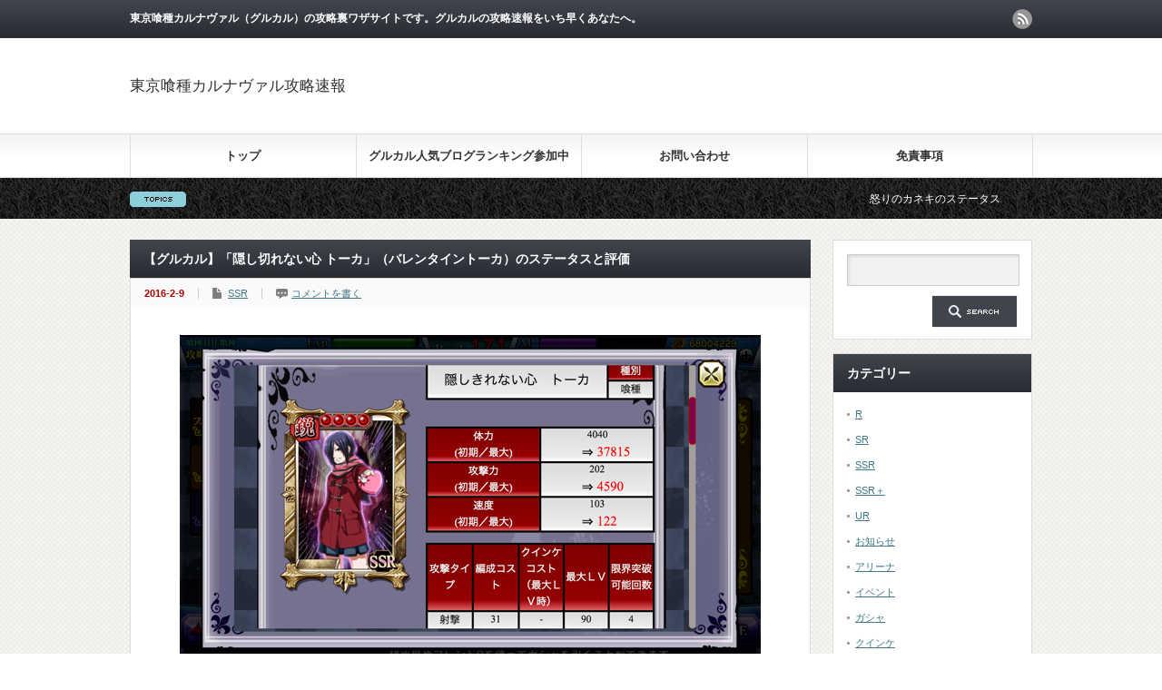

--- FILE ---
content_type: text/html; charset=UTF-8
request_url: https://xn--bckta7gvfc6c6266aszlx22bwf2b.net/2143.html
body_size: 9194
content:
<!DOCTYPE html PUBLIC "-//W3C//DTD XHTML 1.1//EN" "http://www.w3.org/TR/xhtml11/DTD/xhtml11.dtd">
<!--[if lt IE 9]><html xmlns="http://www.w3.org/1999/xhtml" class="ie"><![endif]-->
<!--[if (gt IE 9)|!(IE)]><!--><html xmlns="http://www.w3.org/1999/xhtml"><!--<![endif]-->
<head profile="http://gmpg.org/xfn/11">
<meta http-equiv="Content-Type" content="text/html; charset=UTF-8" />
<meta http-equiv="X-UA-Compatible" content="IE=edge,chrome=1" />
<meta name="viewport" content="width=device-width" />
<title>【グルカル】「隠し切れない心 トーカ」（バレンタイントーカ）のステータスと評価 | 東京喰種カルナヴァル攻略速報</title>
<meta name="description" content="東京喰種カルナヴァル攻略速報管理人です。一周年ガシャ（2016年月2月9日～23日）で入手可能な「渾身の贈り物 ヒナミ」（バレンタインヒナミ）のステータスと評価をお伝えします。" />
<link rel="alternate" type="application/rss+xml" title="東京喰種カルナヴァル攻略速報 RSS Feed" href="https://xn--bckta7gvfc6c6266aszlx22bwf2b.net/feed" />
<link rel="alternate" type="application/atom+xml" title="東京喰種カルナヴァル攻略速報 Atom Feed" href="https://xn--bckta7gvfc6c6266aszlx22bwf2b.net/feed/atom" /> 
<link rel="pingback" href="https://xn--bckta7gvfc6c6266aszlx22bwf2b.net/xmlrpc.php" />


 
<link rel="alternate" type="application/rss+xml" title="東京喰種カルナヴァル攻略速報 &raquo; 【グルカル】「隠し切れない心 トーカ」（バレンタイントーカ）のステータスと評価 のコメントのフィード" href="https://xn--bckta7gvfc6c6266aszlx22bwf2b.net/2143.html/feed" />
		<script type="text/javascript">
			window._wpemojiSettings = {"baseUrl":"https:\/\/s.w.org\/images\/core\/emoji\/72x72\/","ext":".png","source":{"concatemoji":"https:\/\/xn--bckta7gvfc6c6266aszlx22bwf2b.net\/wp-includes\/js\/wp-emoji-release.min.js?ver=4.3.34"}};
			!function(e,n,t){var a;function o(e){var t=n.createElement("canvas"),a=t.getContext&&t.getContext("2d");return!(!a||!a.fillText)&&(a.textBaseline="top",a.font="600 32px Arial","flag"===e?(a.fillText(String.fromCharCode(55356,56812,55356,56807),0,0),3e3<t.toDataURL().length):(a.fillText(String.fromCharCode(55357,56835),0,0),0!==a.getImageData(16,16,1,1).data[0]))}function i(e){var t=n.createElement("script");t.src=e,t.type="text/javascript",n.getElementsByTagName("head")[0].appendChild(t)}t.supports={simple:o("simple"),flag:o("flag")},t.DOMReady=!1,t.readyCallback=function(){t.DOMReady=!0},t.supports.simple&&t.supports.flag||(a=function(){t.readyCallback()},n.addEventListener?(n.addEventListener("DOMContentLoaded",a,!1),e.addEventListener("load",a,!1)):(e.attachEvent("onload",a),n.attachEvent("onreadystatechange",function(){"complete"===n.readyState&&t.readyCallback()})),(a=t.source||{}).concatemoji?i(a.concatemoji):a.wpemoji&&a.twemoji&&(i(a.twemoji),i(a.wpemoji)))}(window,document,window._wpemojiSettings);
		</script>
		<style type="text/css">
img.wp-smiley,
img.emoji {
	display: inline !important;
	border: none !important;
	box-shadow: none !important;
	height: 1em !important;
	width: 1em !important;
	margin: 0 .07em !important;
	vertical-align: -0.1em !important;
	background: none !important;
	padding: 0 !important;
}
</style>
<link rel='stylesheet' id='contact-form-7-css'  href='https://xn--bckta7gvfc6c6266aszlx22bwf2b.net/wp-content/plugins/contact-form-7/includes/css/styles.css?ver=4.1.1' type='text/css' media='all' />
<link rel='stylesheet' id='wordpress-popular-posts-css'  href='https://xn--bckta7gvfc6c6266aszlx22bwf2b.net/wp-content/plugins/wordpress-popular-posts/style/wpp.css?ver=3.2.1' type='text/css' media='all' />
<script type='text/javascript' src='https://xn--bckta7gvfc6c6266aszlx22bwf2b.net/wp-includes/js/jquery/jquery.js?ver=1.11.3'></script>
<script type='text/javascript' src='https://xn--bckta7gvfc6c6266aszlx22bwf2b.net/wp-includes/js/jquery/jquery-migrate.min.js?ver=1.2.1'></script>
<link rel='canonical' href='https://xn--bckta7gvfc6c6266aszlx22bwf2b.net/2143.html' />
<link rel='shortlink' href='https://xn--bckta7gvfc6c6266aszlx22bwf2b.net/?p=2143' />
<!-- Copyright protection script by daveligthart.com -->
<meta http-equiv="imagetoolbar" content="no">
<script language="Javascript">
/*<![CDATA[*/
document.oncontextmenu = function(){return false;};
/*]]>*/
</script>
<script type="text/javascript">
/*<![CDATA[*/
document.onselectstart=function(){
	if (event.srcElement.type != "text" && event.srcElement.type != "textarea" && event.srcElement.type != "password") {
		return false;
	}
	else {
	 	return true;
	}
};
if (window.sidebar) {
	document.onmousedown=function(e){
		var obj=e.target;
		if (obj.tagName.toUpperCase() == 'SELECT'
			|| obj.tagName.toUpperCase() == "INPUT" 
			|| obj.tagName.toUpperCase() == "TEXTAREA" 
			|| obj.tagName.toUpperCase() == "PASSWORD") {
			return true;
		}
		else {
			return false;
		}
	};
}
document.body.style.webkitTouchCallout='none';
/*]]>*/
</script>
<script type="text/javascript" language="JavaScript1.1">
/*<![CDATA[*/
if (parent.frames.length > 0) { top.location.replace(document.location); }
/*]]>*/
</script>
<script language="Javascript">
/*<![CDATA[*/
document.ondragstart = function(){return false;};
/*]]>*/
</script>
<style type="text/css">
<!—-
    * {
        -webkit-touch-callout: none;
        -webkit-user-select: none;
    }
     
    img {
	    -webkit-touch-callout: none;
        -webkit-user-select: none;
    }
-->
</style>
<!-- End Copyright protection script by daveligthart.com -->

<!-- Source hidden -->




















































































































































































































































































































































































































































































































































































































<!-- :-) -->
				<!-- WordPress Popular Posts v3.2.1 -->
				<script type="text/javascript">//<![CDATA[

					// Create XMLHttpRequest object and set variables
					var xhr = ( window.XMLHttpRequest )
					  ? new XMLHttpRequest()
					  : new ActiveXObject( "Microsoft.XMLHTTP" ),
					url = 'https://xn--bckta7gvfc6c6266aszlx22bwf2b.net/wp-admin/admin-ajax.php',
					params = 'action=update_views_ajax&token=853c3db60d&id=2143';
					// Set request method and target URL
					xhr.open( "POST", url, true );
					// Set request header
					xhr.setRequestHeader( "Content-type", "application/x-www-form-urlencoded" );
					// Hook into onreadystatechange
					xhr.onreadystatechange = function() {
						if ( 4 == xhr.readyState && 200 == xhr.status ) {
							if ( window.console && window.console.log ) {
								window.console.log( xhr.responseText );
							}
						}
					}
					// Send request
					xhr.send( params );

				//]]></script>
				<!-- End WordPress Popular Posts v3.2.1 -->
				<!-- BEGIN: WP Social Bookmarking Light -->
<script>(function(d, s, id) {
  var js, fjs = d.getElementsByTagName(s)[0];
  if (d.getElementById(id)) return;
  js = d.createElement(s); js.id = id;
  js.src = "//connect.facebook.net/en_US/sdk.js#xfbml=1&version=v2.0";
  fjs.parentNode.insertBefore(js, fjs);
}(document, 'script', 'facebook-jssdk'));</script>   
<style type="text/css">
.wp_social_bookmarking_light{
    border: 0 !important;
    padding: 10px 0 20px 0 !important;
    margin: 0 !important;
}
.wp_social_bookmarking_light div{
    float: left !important;
    border: 0 !important;
    padding: 0 !important;
    margin: 0 5px 0px 0 !important;
    min-height: 30px !important;
    line-height: 18px !important;
    text-indent: 0 !important;
}
.wp_social_bookmarking_light img{
    border: 0 !important;
    padding: 0;
    margin: 0;
    vertical-align: top !important;
}
.wp_social_bookmarking_light_clear{
    clear: both !important;
}
#fb-root{
    display: none;
}
.wsbl_twitter{
    width: 100px;
}
.wsbl_facebook_like iframe{
    max-width: none !important;
}</style>
<!-- END: WP Social Bookmarking Light -->

<script type="text/javascript" src="https://xn--bckta7gvfc6c6266aszlx22bwf2b.net/wp-content/themes/gorgeous_tcd013/js/jquery.li-scroller.1.0.js"></script>
<script type="text/javascript">
jQuery(document).ready(function($){
 $("#newslist").liScroll({travelocity: 0.08});
});
</script>


<link rel="stylesheet" href="https://xn--bckta7gvfc6c6266aszlx22bwf2b.net/wp-content/themes/gorgeous_tcd013/style.css?ver=3.8" type="text/css" />
<link rel="stylesheet" href="https://xn--bckta7gvfc6c6266aszlx22bwf2b.net/wp-content/themes/gorgeous_tcd013/comment-style.css?ver=3.8" type="text/css" />

<link rel="stylesheet" media="screen and (min-width:641px)" href="https://xn--bckta7gvfc6c6266aszlx22bwf2b.net/wp-content/themes/gorgeous_tcd013/style_pc.css?ver=3.8" type="text/css" />
<link rel="stylesheet" media="screen and (max-width:640px)" href="https://xn--bckta7gvfc6c6266aszlx22bwf2b.net/wp-content/themes/gorgeous_tcd013/style_sp.css?ver=3.8" type="text/css" />

<link rel="stylesheet" href="https://xn--bckta7gvfc6c6266aszlx22bwf2b.net/wp-content/themes/gorgeous_tcd013/japanese.css?ver=3.8" type="text/css" />

<script type="text/javascript" src="https://xn--bckta7gvfc6c6266aszlx22bwf2b.net/wp-content/themes/gorgeous_tcd013/js/jscript.js?ver=3.8"></script>
<script type="text/javascript" src="https://xn--bckta7gvfc6c6266aszlx22bwf2b.net/wp-content/themes/gorgeous_tcd013/js/scroll.js?ver=3.8"></script>
<script type="text/javascript" src="https://xn--bckta7gvfc6c6266aszlx22bwf2b.net/wp-content/themes/gorgeous_tcd013/js/comment.js?ver=3.8"></script>
<script type="text/javascript" src="https://xn--bckta7gvfc6c6266aszlx22bwf2b.net/wp-content/themes/gorgeous_tcd013/js/rollover.js?ver=3.8"></script>
<!--[if lt IE 9]>
<link id="stylesheet" rel="stylesheet" href="https://xn--bckta7gvfc6c6266aszlx22bwf2b.net/wp-content/themes/gorgeous_tcd013/style_pc.css?ver=3.8" type="text/css" />
<script type="text/javascript" src="https://xn--bckta7gvfc6c6266aszlx22bwf2b.net/wp-content/themes/gorgeous_tcd013/js/ie.js?ver=3.8"></script>
<link rel="stylesheet" href="https://xn--bckta7gvfc6c6266aszlx22bwf2b.net/wp-content/themes/gorgeous_tcd013/ie.css" type="text/css" />
<![endif]-->

<!--[if IE 7]>
<link rel="stylesheet" href="https://xn--bckta7gvfc6c6266aszlx22bwf2b.net/wp-content/themes/gorgeous_tcd013/ie7.css" type="text/css" />
<![endif]-->

<style type="text/css">
body { font-size:15px; }
</style>

</head>
<body class=" default">

 <div id="header_wrap">
  <div id="header" class="clearfix">

   <!-- site description -->
   <h1 id="site_description">東京喰種カルナヴァル（グルカル）の攻略裏ワザサイトです。グルカルの攻略速報をいち早くあなたへ。</h1>

   <!-- logo -->
   <h2 id="logo"><a href="https://xn--bckta7gvfc6c6266aszlx22bwf2b.net/">東京喰種カルナヴァル攻略速報</a></h2>

   <!-- global menu -->
   <a href="#" class="menu_button">menu</a>
   <div id="global_menu" class="clearfix">
    <ul id="menu-%e3%82%b0%e3%83%ad%e3%83%bc%e3%83%90%e3%83%ab%e3%83%a1%e3%83%8b%e3%83%a5%e3%83%bc" class="menu"><li id="menu-item-16" class="menu-item menu-item-type-custom menu-item-object-custom menu-item-home menu-item-16"><a href="http://xn--bckta7gvfc6c6266aszlx22bwf2b.net/">トップ</a></li>
<li id="menu-item-38" class="menu-item menu-item-type-post_type menu-item-object-page menu-item-38"><a href="https://xn--bckta7gvfc6c6266aszlx22bwf2b.net/ranking">グルカル人気ブログランキング参加中</a></li>
<li id="menu-item-17" class="menu-item menu-item-type-post_type menu-item-object-page menu-item-17"><a href="https://xn--bckta7gvfc6c6266aszlx22bwf2b.net/%e3%81%8a%e5%95%8f%e3%81%84%e5%90%88%e3%82%8f%e3%81%9b">お問い合わせ</a></li>
<li id="menu-item-18" class="menu-item menu-item-type-post_type menu-item-object-page menu-item-18"><a href="https://xn--bckta7gvfc6c6266aszlx22bwf2b.net/%e5%85%8d%e8%b2%ac%e4%ba%8b%e9%a0%85">免責事項</a></li>
</ul>   </div>

   <!-- news ticker -->
      <div id="news_ticker">
        <ul id="newslist">
          <li><a href="http://xn--bckta7gvfc6c6266aszlx22bwf2b.net/63.html">怒りのカネキのステータス</a></li>
               <li><a href="http://xn--bckta7gvfc6c6266aszlx22bwf2b.net/60.html">エリート捜査官亜門のステータス</a></li>
                        </ul>
       </div>
   
   <!-- social button -->
      <ul id="social_link" class="clearfix">
        <li class="rss"><a class="target_blank" href="https://xn--bckta7gvfc6c6266aszlx22bwf2b.net/feed">rss</a></li>
               </ul>
   
   <!-- banner -->
         
  </div><!-- END #header -->
 </div><!-- END #header_wrap -->

 <!-- smartphone banner -->
 
 <div id="contents" class="clearfix">

<div id="main_col">


 <h2 class="headline1" id="page_headline">【グルカル】「隠し切れない心 トーカ」（バレンタイントーカ）のステータスと評価</h2>

 <div id="content" class="clearfix">

  
    <ul id="single_meta" class="clearfix">
   <li class="date">2016-2-9</li>   <li class="post_category"><a href="https://xn--bckta7gvfc6c6266aszlx22bwf2b.net/category/ssr" rel="category tag">SSR</a></li>      <li class="post_comment"><a href="https://xn--bckta7gvfc6c6266aszlx22bwf2b.net/2143.html#respond">コメントを書く</a></li>     </ul>
  
  <div class="post clearfix">

         
   <div class="post_image"><img width="640" height="360" src="https://xn--bckta7gvfc6c6266aszlx22bwf2b.net/wp-content/uploads/2016/02/barentain-toka.png" class="attachment-large wp-post-image" alt="barentain-toka" /></div>
   <p>
東京喰種カルナヴァル攻略速報管理人です。<br />
<br />
一周年ガシャ（2016年月2月9日～23日）で入手可能な「渾身の贈り物 ヒナミ」（バレンタインヒナミ）のステータスと評価をお伝えします。<br />
<br />
<strong>攻撃タイプ 射撃</strong><br />
<br />
<br />
<strong>最大（覚醒値）ステータス</strong><br />
・LV 90<br />
・体力 37815<br />
・攻撃力 4590<br />
・速度 122<br />
<br />
<br />
<strong>スキル</strong><br />
・リーダースキル（かいま見える乙女心）<br />
男性の仲間は吹き飛ばし量が増加、最大スキルターン－1 仲間の金木は攻撃力＋60％<br />
<br />
・通常時スキル（…いいからほっとけ！）発動ターン18<br />
初撃を与えた男性敵のスキルターン＋5 噛み付いた男性のスキルターン－3 自身の攻撃力＋230％（1ターン）<br />
<br />
<strong>潜在能力</strong><br />
・覚醒回数1回：潜在スキル「グループ：攻撃力＋10％」開放 仲間のバレンタインは攻撃力＋10％<br />
・覚醒回数3回：体力＋700<br />
・覚醒回数5回：スキルLv＋1 スキル「…いいからほっとけ！」初撃を与えた男性敵のスキルターン＋5、噛み付いた男性のスキルターン－4、自身の攻撃力＋240％<br />
<br />
<strong>「隠し切れない心 トーカ」（バレンタイントーカ）の評価</strong><br />
<br />
リーダースキルもスキルも、スキルターン短縮専用になっていて面白いです。<br />
</p>

<div style="font-size:0px;height:0px;line-height:0px;margin:0;padding:0;clear:both"></div><div class='wp_social_bookmarking_light'><div class="wsbl_facebook_like"><div id="fb-root"></div><fb:like href="https://xn--bckta7gvfc6c6266aszlx22bwf2b.net/2143.html" layout="button_count" action="like" width="100" share="false" show_faces="false" ></fb:like></div><div class="wsbl_twitter"><iframe allowtransparency="true" frameborder="0" scrolling="no" src="//platform.twitter.com/widgets/tweet_button.html?url=https%3A%2F%2Fxn--bckta7gvfc6c6266aszlx22bwf2b.net%2F2143.html&amp;text=%E3%80%90%E3%82%B0%E3%83%AB%E3%82%AB%E3%83%AB%E3%80%91%E3%80%8C%E9%9A%A0%E3%81%97%E5%88%87%E3%82%8C%E3%81%AA%E3%81%84%E5%BF%83%20%E3%83%88%E3%83%BC%E3%82%AB%E3%80%8D%EF%BC%88%E3%83%90%E3%83%AC%E3%83%B3%E3%82%BF%E3%82%A4%E3%83%B3%E3%83%88%E3%83%BC%E3%82%AB%EF%BC%89%E3%81%AE%E3%82%B9%E3%83%86%E3%83%BC%E3%82%BF%E3%82%B9%E3%81%A8%E8%A9%95%E4%BE%A1&amp;lang=en&amp;count=horizontal" style="width:130px; height:20px;"></iframe></div></div><br class='wp_social_bookmarking_light_clear' />   
   

         
  </div><!-- END .post -->

  <!-- author info -->
  
  
    <div id="related_post">
   <h3 class="headline3">関連記事</h3>
   <ul class="clearfix">
        <li class="clearfix odd">
     <a class="image" href="https://xn--bckta7gvfc6c6266aszlx22bwf2b.net/953.html"><img width="150" height="150" src="https://xn--bckta7gvfc6c6266aszlx22bwf2b.net/wp-content/uploads/2015/05/SSR半赫者ヤモリ-150x150.png" class="attachment-small_size wp-post-image" alt="SSR半赫者ヤモリ" /></a>
     <div class="info">
            <ul class="meta clearfix">
       <li class="date">2015-5-26</li>       <li class="category"><a href="https://xn--bckta7gvfc6c6266aszlx22bwf2b.net/category/ssr" rel="category tag">SSR</a>, <a href="https://xn--bckta7gvfc6c6266aszlx22bwf2b.net/category/%e3%82%b9%e3%83%86%e3%83%bc%e3%82%bf%e3%82%b9" rel="category tag">ステータス</a>, <a href="https://xn--bckta7gvfc6c6266aszlx22bwf2b.net/category/%e5%91%a8%e5%9b%9e%e5%a0%b1%e9%85%ac" rel="category tag">周回報酬</a>, <a href="https://xn--bckta7gvfc6c6266aszlx22bwf2b.net/category/%e8%b6%85%e7%b4%9a" rel="category tag">超級</a></li>      </ul>
            <h4 class="title"><a href="https://xn--bckta7gvfc6c6266aszlx22bwf2b.net/953.html">【グルカル】 半赫者ヤモリ（SSRヤモリ）のステータス</a></h4>
     </div>
    </li>
        <li class="clearfix even">
     <a class="image" href="https://xn--bckta7gvfc6c6266aszlx22bwf2b.net/724.html"><img width="150" height="150" src="https://xn--bckta7gvfc6c6266aszlx22bwf2b.net/wp-content/uploads/2015/04/グルカルSSRウタ-150x150.png" class="attachment-small_size wp-post-image" alt="グルカルSSRウタ" /></a>
     <div class="info">
            <ul class="meta clearfix">
       <li class="date">2015-4-28</li>       <li class="category"><a href="https://xn--bckta7gvfc6c6266aszlx22bwf2b.net/category/ssr" rel="category tag">SSR</a>, <a href="https://xn--bckta7gvfc6c6266aszlx22bwf2b.net/category/%e3%82%b9%e3%83%86%e3%83%bc%e3%82%bf%e3%82%b9" rel="category tag">ステータス</a></li>      </ul>
            <h4 class="title"><a href="https://xn--bckta7gvfc6c6266aszlx22bwf2b.net/724.html">【グルカル】 元4区リーダー ウタ（SSRウタ）のステータス</a></h4>
     </div>
    </li>
        <li class="clearfix odd">
     <a class="image" href="https://xn--bckta7gvfc6c6266aszlx22bwf2b.net/1936.html"><img width="150" height="150" src="https://xn--bckta7gvfc6c6266aszlx22bwf2b.net/wp-content/uploads/2015/12/梟-エト-150x150.png" class="attachment-small_size wp-post-image" alt="梟 エト" /></a>
     <div class="info">
            <ul class="meta clearfix">
       <li class="date">2015-12-29</li>       <li class="category"><a href="https://xn--bckta7gvfc6c6266aszlx22bwf2b.net/category/ssr" rel="category tag">SSR</a></li>      </ul>
            <h4 class="title"><a href="https://xn--bckta7gvfc6c6266aszlx22bwf2b.net/1936.html">【グルカル】「隻眼の梟」のステータスと評価</a></h4>
     </div>
    </li>
        <li class="clearfix even">
     <a class="image" href="https://xn--bckta7gvfc6c6266aszlx22bwf2b.net/2233.html"><img width="150" height="150" src="https://xn--bckta7gvfc6c6266aszlx22bwf2b.net/wp-content/uploads/2016/03/whitekaneki-150x150.png" class="attachment-small_size wp-post-image" alt="whitekaneki" /></a>
     <div class="info">
            <ul class="meta clearfix">
       <li class="date">2016-3-15</li>       <li class="category"><a href="https://xn--bckta7gvfc6c6266aszlx22bwf2b.net/category/ssr" rel="category tag">SSR</a></li>      </ul>
            <h4 class="title"><a href="https://xn--bckta7gvfc6c6266aszlx22bwf2b.net/2233.html">【グルカル】「包んだ想い カネキ」（ホワイトデーカネキ）のステータスと評価</a></h4>
     </div>
    </li>
        <li class="clearfix odd">
     <a class="image" href="https://xn--bckta7gvfc6c6266aszlx22bwf2b.net/1485.html"><img width="150" height="150" src="https://xn--bckta7gvfc6c6266aszlx22bwf2b.net/wp-content/uploads/2015/10/ロッテンフォロウ-150x150.png" class="attachment-small_size wp-post-image" alt="ロッテンフォロウ" /></a>
     <div class="info">
            <ul class="meta clearfix">
       <li class="date">2015-10-6</li>       <li class="category"><a href="https://xn--bckta7gvfc6c6266aszlx22bwf2b.net/category/ssr" rel="category tag">SSR</a>, <a href="https://xn--bckta7gvfc6c6266aszlx22bwf2b.net/category/%e3%82%af%e3%82%a4%e3%83%b3%e3%82%b1" rel="category tag">クインケ</a></li>      </ul>
            <h4 class="title"><a href="https://xn--bckta7gvfc6c6266aszlx22bwf2b.net/1485.html">【グルカル】SSRクインケ「ロッテンフォロウ」の詳細と評価</a></h4>
     </div>
    </li>
        <li class="clearfix even">
     <a class="image" href="https://xn--bckta7gvfc6c6266aszlx22bwf2b.net/1986.html"><img width="150" height="150" src="https://xn--bckta7gvfc6c6266aszlx22bwf2b.net/wp-content/uploads/2016/01/syougatu-kaneki-150x150.png" class="attachment-small_size wp-post-image" alt="syougatu-kaneki" /></a>
     <div class="info">
            <ul class="meta clearfix">
       <li class="date">2016-1-12</li>       <li class="category"><a href="https://xn--bckta7gvfc6c6266aszlx22bwf2b.net/category/ssr" rel="category tag">SSR</a>, <a href="https://xn--bckta7gvfc6c6266aszlx22bwf2b.net/category/%e3%82%a2%e3%83%aa%e3%83%bc%e3%83%8a" rel="category tag">アリーナ</a></li>      </ul>
            <h4 class="title"><a href="https://xn--bckta7gvfc6c6266aszlx22bwf2b.net/1986.html">【グルカル】「羽根つき カネキ」（正月カネキ）のステータスと評価</a></h4>
     </div>
    </li>
       </ul>
  </div>
    
  




<h3 class="headline3" id="comment_headline">コメント</h3>

<div id="comment_header" class="clearfix">

 <ul id="comment_header_right">
   <li id="trackback_switch"><a href="javascript:void(0);">トラックバック ( 0 )</a></li>
   <li id="comment_switch" class="comment_switch_active"><a href="javascript:void(0);">コメント ( 0 )</a></li>
 </ul>



</div><!-- END #comment_header -->

<div id="comments">

 <div id="comment_area">
  <!-- start commnet -->
  <ol class="commentlist">
	    <li class="comment">
     <div class="comment-content"><p>この記事へのコメントはありません。</p></div>
    </li>
	  </ol>
  <!-- comments END -->

  
 </div><!-- #comment-list END -->


 <div id="trackback_area">
 <!-- start trackback -->
 
  <ol class="commentlist">
      <li class="comment"><div class="comment-content"><p>この記事へのトラックバックはありません。</p></div></li>
     </ol>

    <div id="trackback_url_area">
   <label for="trackback_url">トラックバック URL</label>
   <input type="text" name="trackback_url" id="trackback_url" size="60" value="https://xn--bckta7gvfc6c6266aszlx22bwf2b.net/2143.html/trackback" readonly="readonly" onfocus="this.select()" />
  </div>
  
  <!-- trackback end -->
 </div><!-- #trackbacklist END -->

 


 
 <fieldset class="comment_form_wrapper" id="respond">

    <div id="cancel_comment_reply"><a rel="nofollow" id="cancel-comment-reply-link" href="/2143.html#respond" style="display:none;">返信をキャンセルする。</a></div>
  
  <form action="https://xn--bckta7gvfc6c6266aszlx22bwf2b.net/wp-comments-post.php" method="post" id="commentform">

   
   <div id="guest_info">
    <div id="guest_name"><label for="author"><span>名前</span></label><input type="text" name="author" id="author" value="" size="22" tabindex="1"  /></div>
    <div id="guest_email"><label for="email"><span>E-MAIL</span> - 公開されません -</label><input type="text" name="email" id="email" value="" size="22" tabindex="2"  /></div>
    <div id="guest_url"><label for="url"><span>URL</span></label><input type="text" name="url" id="url" value="" size="22" tabindex="3" /></div>
       </div>

   
   <div id="comment_textarea">
    <textarea name="comment" id="comment" cols="50" rows="10" tabindex="4"></textarea>
   </div>

   
   <div id="submit_comment_wrapper">
    <p style="display: none;"><input type="hidden" id="akismet_comment_nonce" name="akismet_comment_nonce" value="0883a74d74" /></p><p style="display: none;"><input type="hidden" id="ak_js" name="ak_js" value="86"/></p>    <input name="submit" type="submit" id="submit_comment" tabindex="5" value="コメントを書く" title="コメントを書く" alt="コメントを書く" />
   </div>
   <div id="input_hidden_field">
        <input type='hidden' name='comment_post_ID' value='2143' id='comment_post_ID' />
<input type='hidden' name='comment_parent' id='comment_parent' value='0' />
       </div>

  </form>

 </fieldset><!-- #comment-form-area END -->

</div><!-- #comment end -->
    <div id="previous_next_post" class="clearfix">
   <p id="previous_post"><a href="https://xn--bckta7gvfc6c6266aszlx22bwf2b.net/2139.html" rel="prev">【グルカル】「渾身の贈り物 ヒナミ」（バレンタインヒナミ）のステータスと評価</a></p>
   <p id="next_post"><a href="https://xn--bckta7gvfc6c6266aszlx22bwf2b.net/2146.html" rel="next">【グルカル】「得意な料理 アキラ」（バレンタインアキラ）のステータスと評価</a></p>
  </div>
  
 </div><!-- END #content -->

 <div class="page_navi clearfix">
<p class="back"><a href="https://xn--bckta7gvfc6c6266aszlx22bwf2b.net/">トップページに戻る</a></p>
</div>

</div><!-- END #main_col -->


<div id="side_col">

 <!-- smartphone banner -->
 
 
             <div id="side_widget1">
      <div class="side_widget clearfix widget_search" id="search-3">
<form role="search" method="get" id="searchform" class="searchform" action="https://xn--bckta7gvfc6c6266aszlx22bwf2b.net/">
				<div>
					<label class="screen-reader-text" for="s">検索:</label>
					<input type="text" value="" name="s" id="s" />
					<input type="submit" id="searchsubmit" value="検索" />
				</div>
			</form></div>
<div class="side_widget clearfix widget_categories" id="categories-3">
<h3 class="side_headline">カテゴリー</h3>
		<ul>
	<li class="cat-item cat-item-62"><a href="https://xn--bckta7gvfc6c6266aszlx22bwf2b.net/category/r" >R</a>
</li>
	<li class="cat-item cat-item-55"><a href="https://xn--bckta7gvfc6c6266aszlx22bwf2b.net/category/sr" >SR</a>
</li>
	<li class="cat-item cat-item-54"><a href="https://xn--bckta7gvfc6c6266aszlx22bwf2b.net/category/ssr" >SSR</a>
</li>
	<li class="cat-item cat-item-231"><a href="https://xn--bckta7gvfc6c6266aszlx22bwf2b.net/category/ssr%ef%bc%8b" >SSR＋</a>
</li>
	<li class="cat-item cat-item-158"><a href="https://xn--bckta7gvfc6c6266aszlx22bwf2b.net/category/ur" >UR</a>
</li>
	<li class="cat-item cat-item-141"><a href="https://xn--bckta7gvfc6c6266aszlx22bwf2b.net/category/%e3%81%8a%e7%9f%a5%e3%82%89%e3%81%9b" >お知らせ</a>
</li>
	<li class="cat-item cat-item-8"><a href="https://xn--bckta7gvfc6c6266aszlx22bwf2b.net/category/%e3%82%a2%e3%83%aa%e3%83%bc%e3%83%8a" >アリーナ</a>
</li>
	<li class="cat-item cat-item-9"><a href="https://xn--bckta7gvfc6c6266aszlx22bwf2b.net/category/%e3%82%a4%e3%83%99%e3%83%b3%e3%83%88" >イベント</a>
</li>
	<li class="cat-item cat-item-11"><a href="https://xn--bckta7gvfc6c6266aszlx22bwf2b.net/category/%e3%82%ac%e3%82%b7%e3%83%a3" >ガシャ</a>
</li>
	<li class="cat-item cat-item-5"><a href="https://xn--bckta7gvfc6c6266aszlx22bwf2b.net/category/%e3%82%af%e3%82%a4%e3%83%b3%e3%82%b1" >クインケ</a>
</li>
	<li class="cat-item cat-item-159"><a href="https://xn--bckta7gvfc6c6266aszlx22bwf2b.net/category/%e3%82%b0%e3%83%ab%e3%82%ab%e3%83%ab%e5%8b%95%e7%94%bb" >グルカル動画</a>
</li>
	<li class="cat-item cat-item-21"><a href="https://xn--bckta7gvfc6c6266aszlx22bwf2b.net/category/%e3%82%b9%e3%83%86%e3%83%bc%e3%82%bf%e3%82%b9" >ステータス</a>
</li>
	<li class="cat-item cat-item-187"><a href="https://xn--bckta7gvfc6c6266aszlx22bwf2b.net/category/%e3%83%81%e3%83%a3%e3%83%ac%e3%83%b3%e3%82%b8%e3%82%af%e3%82%a8%e3%82%b9%e3%83%88" >チャレンジクエスト</a>
</li>
	<li class="cat-item cat-item-56"><a href="https://xn--bckta7gvfc6c6266aszlx22bwf2b.net/category/%e3%83%a9%e3%83%b3%e3%82%ad%e3%83%b3%e3%82%b0" >ランキング</a>
</li>
	<li class="cat-item cat-item-155"><a href="https://xn--bckta7gvfc6c6266aszlx22bwf2b.net/category/%e3%83%a9%e3%83%b3%e3%82%ad%e3%83%b3%e3%82%b0%e3%82%a2%e3%83%aa%e3%83%bc%e3%83%8a" >ランキングアリーナ</a>
</li>
	<li class="cat-item cat-item-4"><a href="https://xn--bckta7gvfc6c6266aszlx22bwf2b.net/category/%e3%83%aa%e3%82%bb%e3%83%9e%e3%83%a9" >リセマラ</a>
</li>
	<li class="cat-item cat-item-14"><a href="https://xn--bckta7gvfc6c6266aszlx22bwf2b.net/category/%e3%83%ac%e3%82%a2" >レア</a>
</li>
	<li class="cat-item cat-item-10"><a href="https://xn--bckta7gvfc6c6266aszlx22bwf2b.net/category/%e3%83%ad%e3%82%b0%e3%82%a4%e3%83%b3%e3%83%9c%e3%83%bc%e3%83%8a%e3%82%b9" >ログインボーナス</a>
</li>
	<li class="cat-item cat-item-116"><a href="https://xn--bckta7gvfc6c6266aszlx22bwf2b.net/category/%e4%ba%9c%e9%96%80" >亜門</a>
</li>
	<li class="cat-item cat-item-115"><a href="https://xn--bckta7gvfc6c6266aszlx22bwf2b.net/category/%e5%82%99%e5%bf%98%e9%8c%b2" >備忘録</a>
</li>
	<li class="cat-item cat-item-114"><a href="https://xn--bckta7gvfc6c6266aszlx22bwf2b.net/category/%e5%91%a8%e5%9b%9e%e5%a0%b1%e9%85%ac" >周回報酬</a>
</li>
	<li class="cat-item cat-item-57"><a href="https://xn--bckta7gvfc6c6266aszlx22bwf2b.net/category/%e5%ae%9f%e8%b7%b5%e8%a8%98" >実践記</a>
</li>
	<li class="cat-item cat-item-64"><a href="https://xn--bckta7gvfc6c6266aszlx22bwf2b.net/category/%e6%84%9f%e6%83%b3" >感想</a>
</li>
	<li class="cat-item cat-item-15"><a href="https://xn--bckta7gvfc6c6266aszlx22bwf2b.net/category/%e6%8b%9b%e5%be%85%e3%82%b3%e3%83%bc%e3%83%89" >招待コード</a>
</li>
	<li class="cat-item cat-item-17"><a href="https://xn--bckta7gvfc6c6266aszlx22bwf2b.net/category/%e6%94%bb%e7%95%a5%e5%8b%95%e7%94%bb" >攻略動画</a>
</li>
	<li class="cat-item cat-item-1"><a href="https://xn--bckta7gvfc6c6266aszlx22bwf2b.net/category/%e6%9c%aa%e5%88%86%e9%a1%9e" >未分類</a>
</li>
	<li class="cat-item cat-item-145"><a href="https://xn--bckta7gvfc6c6266aszlx22bwf2b.net/category/%e7%89%b9%e7%b4%9a" >特級</a>
</li>
	<li class="cat-item cat-item-297"><a href="https://xn--bckta7gvfc6c6266aszlx22bwf2b.net/category/%e8%a3%8f%e3%83%af%e3%82%b6" >裏ワザ</a>
</li>
	<li class="cat-item cat-item-83"><a href="https://xn--bckta7gvfc6c6266aszlx22bwf2b.net/category/%e8%b6%85%e7%b4%9a" >超級</a>
</li>
	<li class="cat-item cat-item-7"><a href="https://xn--bckta7gvfc6c6266aszlx22bwf2b.net/category/%e9%99%90%e7%95%8c%e7%aa%81%e7%a0%b4" >限界突破</a>
</li>
		</ul>
</div>
		<div class="side_widget clearfix widget_recent_entries" id="recent-posts-3">
		<h3 class="side_headline">最近の投稿</h3>
		<ul>
					<li>
				<a href="https://xn--bckta7gvfc6c6266aszlx22bwf2b.net/2869.html">【グルカル】グルカルサービス終了とreinvoke開始について運営に一言</a>
						</li>
					<li>
				<a href="https://xn--bckta7gvfc6c6266aszlx22bwf2b.net/2864.html">【グルカル】URクインケ「IXA」の詳細（3覚醒時画像有り）</a>
						</li>
					<li>
				<a href="https://xn--bckta7gvfc6c6266aszlx22bwf2b.net/2861.html">【東京喰種 :re invoke】事前予約・登録はこちらから</a>
						</li>
					<li>
				<a href="https://xn--bckta7gvfc6c6266aszlx22bwf2b.net/2687.html">【グルカル】URクインケ「ドウジマ・改」の詳細</a>
						</li>
					<li>
				<a href="https://xn--bckta7gvfc6c6266aszlx22bwf2b.net/2682.html">【グルカル】UR「渾身の一振り 亜門」のステータスと評価</a>
						</li>
				</ul>
		</div>
     </div>
        
 
</div>

 </div><!-- END #contents -->

 <a id="return_top" href="#header">ページ上部へ戻る</a>

 <div id="footer_wrap">
  <div id="footer" class="clearfix">

         
   <!-- logo -->
   <div id='footer_logo_text_area'>
<h3 id="footer_logo_text"><a href="https://xn--bckta7gvfc6c6266aszlx22bwf2b.net/">東京喰種カルナヴァル攻略速報</a></h3>
<h4 id="footer_description">東京喰種カルナヴァル（グルカル）の攻略裏ワザサイトです。グルカルの攻略速報をいち早くあなたへ。</h4>
</div>

  </div><!-- END #footer -->
 </div><!-- END #footer_wrap -->

 <div id="copyright">
  <p>Copyright &copy;&nbsp; <a href="https://xn--bckta7gvfc6c6266aszlx22bwf2b.net/">東京喰種カルナヴァル攻略速報</a> All rights reserved.</p>
 </div>

 <!-- facebook share button code -->
 <div id="fb-root"></div>
 <script>(function(d, s, id) {
   var js, fjs = d.getElementsByTagName(s)[0];
   if (d.getElementById(id)) return;
   js = d.createElement(s); js.id = id;
   js.src = "//connect.facebook.net/ja_JP/all.js#xfbml=1";
   fjs.parentNode.insertBefore(js, fjs);
 }(document, 'script', 'facebook-jssdk'));</script>

<!-- BEGIN: WP Social Bookmarking Light -->
<!-- END: WP Social Bookmarking Light -->
<script type='text/javascript' src='https://xn--bckta7gvfc6c6266aszlx22bwf2b.net/wp-content/plugins/akismet/_inc/form.js?ver=3.0.4'></script>
<script type='text/javascript' src='https://xn--bckta7gvfc6c6266aszlx22bwf2b.net/wp-includes/js/comment-reply.min.js?ver=4.3.34'></script>
<script type='text/javascript' src='https://xn--bckta7gvfc6c6266aszlx22bwf2b.net/wp-content/plugins/contact-form-7/includes/js/jquery.form.min.js?ver=3.51.0-2014.06.20'></script>
<script type='text/javascript'>
/* <![CDATA[ */
var _wpcf7 = {"loaderUrl":"https:\/\/xn--bckta7gvfc6c6266aszlx22bwf2b.net\/wp-content\/plugins\/contact-form-7\/images\/ajax-loader.gif","sending":"\u9001\u4fe1\u4e2d ..."};
/* ]]> */
</script>
<script type='text/javascript' src='https://xn--bckta7gvfc6c6266aszlx22bwf2b.net/wp-content/plugins/contact-form-7/includes/js/scripts.js?ver=4.1.1'></script>
</body>
</html>